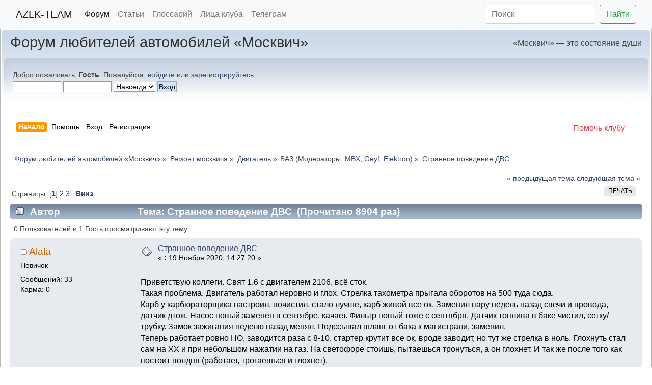

--- FILE ---
content_type: text/html; charset=UTF-8
request_url: https://forum.azlk-team.ru/index.php?topic=86139.0
body_size: 16900
content:
<!doctype html>
		<html>
		<head>
		<link rel="icon" type="image/png" href="https://cdn.azlk-team.ru/assets/favicon.png">
		<link rel="apple-touch-icon" href="https://cdn.azlk-team.ru/assets/favicon.png">
		<link rel="stylesheet" href="https://cdn.jsdelivr.net/npm/bootstrap@4/dist/css/bootstrap.min.css">
		<link rel="stylesheet" href="/Themes/default/css/index.min.css?v4">
		<link rel="stylesheet" href="https://cdn.jsdelivr.net/npm/@fancyapps/ui@5/dist/fancybox/fancybox.css"/>
		<script src="https://cdn.jsdelivr.net/npm/@fancyapps/ui@5/dist/fancybox/fancybox.umd.js"></script>
		<script>
			document.addEventListener("DOMContentLoaded", function() {
				const innerBlocks = document.querySelectorAll(".inner");
				innerBlocks.forEach((innerBlock, index) => {
						// Находим все ссылки с изображениями внутри текущего блока
						const links = innerBlock.querySelectorAll(".bbc_link:has(img)");
						
						// Добавляем data-атрибуты для группировки только для нужных ссылок
						links.forEach(link => {
							// Проверяем, ведет ли ссылка на нужный домен
							if (link.href && link.href.startsWith("https://cdn.azlk-team.ru/")) {
								link.setAttribute("data-fancybox", `gallery-${innerBlock.id || index}`);
							}
						});
				});
				Fancybox.bind("[data-fancybox]", {});

				// Функция для преобразования VK video ссылки в iframe
				function convertVKLinkToIframe(link) {
					const url = link.href;
					
					// Регулярное выражение для извлечения oid и id
					const regex = /vkvideo\.ru\/video-?(\d+)_(\d+)/;
					const match = url.match(regex);
					
					if (match) {
						let oid = match[1];
						const id = match[2];
						
						// Если oid положительный, добавляем минус
						if (!oid.startsWith("-")) {
							oid = "-" + oid;
						}
						
						// Создаем iframe
						const iframe = document.createElement("iframe");
						iframe.src = `https://vkvideo.ru/video_ext.php?oid=${oid}&id=${id}&hd=2`;
						iframe.width = "640";
						iframe.height = "360";
						iframe.style.maxWidth="100%"
						iframe.frameBorder = "0";
						iframe.allowFullscreen = true;
						iframe.style.border = "none";
						iframe.style.borderRadius = "8px";
						
						// Заменяем ссылку на iframe
						link.parentNode.replaceChild(iframe, link);
						
						return true;
					}
					
					return false;
				}
				
				// Обрабатываем все VK video ссылки
				function processVKLinks() {
					const vkLinks = document.querySelectorAll("a.bbc_link[href*='vkvideo.ru']");
					
					vkLinks.forEach(link => {
						// Проверяем, что это именно video ссылка, а не просто домен
						if (link.href.includes("/video")) {
							convertVKLinkToIframe(link);
						}
					});
				}
				
				// Запускаем обработку
				processVKLinks();
			});
		</script>		
	
	<link rel="stylesheet" href="/Themes/default/css/webkit.css">
	<script src="/Themes/default/scripts/script.js?v2"></script>
	<script src="/Themes/default/scripts/theme.js?v2"></script>
	<script><!-- // --><![CDATA[
		var smf_theme_url = "/Themes/default";
		var smf_default_theme_url = "/Themes/default";
		var smf_images_url = "/Themes/default/images";
		var smf_scripturl = "https://forum.azlk-team.ru/index.php?PHPSESSID=2beu0bb9238rk33hmkus92pga2&amp;";
		var smf_iso_case_folding = false;
		var smf_charset = "UTF-8";
		var ajax_notification_text = "Загружается...";
		var ajax_notification_cancel_text = "Отменить";
	// ]]></script>
	<meta name="viewport" content="width=device-width, initial-scale=1">
	<meta http-equiv="Content-Type" content="text/html; charset=UTF-8" />
	<meta name="description" content="Странное поведение ДВС" />
	<meta name="keywords" content="азлк, москвич 2141, святогор, реногор, космич, Москвич 3" />
	<title>Странное поведение ДВС</title>
	<link rel="canonical" href="https://forum.azlk-team.ru/index.php?topic=86139.0" />
	<link rel="help" href="https://forum.azlk-team.ru/index.php?PHPSESSID=2beu0bb9238rk33hmkus92pga2&amp;action=help" />
	<link rel="search" href="https://forum.azlk-team.ru/index.php?PHPSESSID=2beu0bb9238rk33hmkus92pga2&amp;action=search" />
	<link rel="contents" href="https://forum.azlk-team.ru/index.php?PHPSESSID=2beu0bb9238rk33hmkus92pga2&amp;" />
	<link rel="alternate" type="application/rss+xml" title="Форум любителей автомобилей «Москвич» - RSS" href="https://forum.azlk-team.ru/index.php?PHPSESSID=2beu0bb9238rk33hmkus92pga2&amp;type=rss;action=.xml" />
	<link rel="index" href="https://forum.azlk-team.ru/index.php?PHPSESSID=2beu0bb9238rk33hmkus92pga2&amp;board=60.0" />
	<link rel="stylesheet" type="text/css" href="/Themes/default/css/BBCode-YouTube2.css" /><script src="https://www.google.com/recaptcha/api.js"></script>
	<link rel="stylesheet" type="text/css" id="recaptcha_css" href="/Themes/default/css/recaptcha.css" />
        <!-- App Indexing for Google Search -->
        <link href="android-app://com.quoord.tapatalkpro.activity/tapatalk/forum.azlk-team.ru/?location=topic&amp;fid=60&amp;tid=86139&amp;perpage=20&amp;page=1&amp;channel=google-indexing" rel="alternate" />
        <link href="ios-app://307880732/tapatalk/forum.azlk-team.ru/?location=topic&amp;fid=60&amp;tid=86139&amp;perpage=20&amp;page=1&amp;channel=google-indexing" rel="alternate" />
        
        <link href="https://groups.tapatalk-cdn.com/static/manifest/manifest.json" rel="manifest">
        
        <meta name="apple-itunes-app" content="app-id=307880732, affiliate-data=at=10lR7C, app-argument=tapatalk://forum.azlk-team.ru/?location=topic&fid=60&tid=86139&perpage=20&page=1" />
        </head>
<body>
<nav class="navbar navbar-expand-lg navbar-light bg-light">
	<div class="container-fluid">
		<a class="navbar-brand" href="https://azlk-team.ru/">AZLK-TEAM</a>
		<button class="navbar-toggler" type="button" data-toggle="collapse" data-target="#navbarSupportedContent" aria-controls="navbarSupportedContent" aria-expanded="false" aria-label="Toggle navigation">
			<span class="navbar-toggler-icon"></span>
		</button>
		<div class="collapse navbar-collapse" id="navbarSupportedContent">
			<ul class="navbar-nav mr-auto">
				<li class="nav-item">
					<a class="nav-link active" href="https://forum.azlk-team.ru/">Форум</a>
				</li>
				<li class="nav-item">
					<a class="nav-link" href="https://azlk-team.ru/articles/">Статьи</a>
				</li>
				<li class="nav-item">
					<a class="nav-link" href="https://azlk-team.ru/glossary/">Глоссарий</a>
				</li>
				<li class="nav-item">
					<a class="nav-link" href="https://azlk-team.ru/fotogallery/">Лица клуба</a>
				</li>
				<li class="nav-item">
					<a class="nav-link" target="_blank" href="https://t.me/azlkteam">Телеграм</a>
				</li>
			</ul>
			<form class="form-inline my-2 my-lg-0" action="https://azlk-team.ru/search/">
				<input type="hidden" name="searchid" value="128183">
				<input name="text" class="form-control mr-sm-2" type="search" placeholder="Поиск">
				<button class="btn btn-outline-success my-2 my-sm-0" type="submit">Найти</button>
			</form>
		</div>
	</div><!-- /.container-fluid -->
</nav>


<div id="wrapper" style="width: 100%">
	<div id="header"><div class="frame">
		<div id="top_section">
			<h1 class="forumtitle">
				<a href="https://forum.azlk-team.ru/index.php?PHPSESSID=2beu0bb9238rk33hmkus92pga2&amp;">Форум любителей автомобилей «Москвич»</a>
			</h1>
			<img id="upshrink" src="/Themes/default/images/upshrink.png" alt="*" title="Свернуть/Развернуть" style="display: none;" />
            <div id="siteslogan" class="floatright">«Москвич» — это состояние души</div>
		</div>
		<div id="upper_section" class="middletext">
			<div class="user">
				<script src="/Themes/default/scripts/sha1.js"></script>
				<form id="guest_form" action="https://forum.azlk-team.ru/index.php?PHPSESSID=2beu0bb9238rk33hmkus92pga2&amp;action=login2" method="post" accept-charset="UTF-8"  onsubmit="hashLoginPassword(this, '81089523893c11de5c1ed11b109c8337');">
					<div class="info">Добро пожаловать, <strong>Гость</strong>. Пожалуйста, <a href="https://forum.azlk-team.ru/index.php?PHPSESSID=2beu0bb9238rk33hmkus92pga2&amp;action=login">войдите</a> или <a href="https://forum.azlk-team.ru/index.php?PHPSESSID=2beu0bb9238rk33hmkus92pga2&amp;action=register">зарегистрируйтесь</a>.</div>
					<input type="text" name="user" size="10" class="input_text" />
					<input type="password" name="passwrd" size="10" class="input_password" />
					<select name="cookielength">
						<option value="60">1 час</option>
						<option value="1440">1 день</option>
						<option value="10080">1 неделя</option>
						<option value="43200">1 месяц</option>
						<option value="-1" selected="selected">Навсегда</option>
					</select>
					<input type="submit" value="Вход" class="button_submit" /><br />
					<div class="info"></div>
					<input type="hidden" name="hash_passwrd" value="" /><input type="hidden" name="d38ebe398fd" value="81089523893c11de5c1ed11b109c8337" />
				</form>
			</div>
			<div class="news normaltext">
					
			</div>
		</div>
		<br class="clear" />
		<script type="text/javascript"><!-- // --><![CDATA[
			var oMainHeaderToggle = new smc_Toggle({
				bToggleEnabled: true,
				bCurrentlyCollapsed: false,
				aSwappableContainers: [
					'upper_section'
				],
				aSwapImages: [
					{
						sId: 'upshrink',
						srcExpanded: smf_images_url + '/upshrink.png',
						altExpanded: 'Свернуть/Развернуть',
						srcCollapsed: smf_images_url + '/upshrink2.png',
						altCollapsed: 'Свернуть/Развернуть'
					}
				],
				oThemeOptions: {
					bUseThemeSettings: false,
					sOptionName: 'collapse_header',
					sSessionVar: 'd38ebe398fd',
					sSessionId: '81089523893c11de5c1ed11b109c8337'
				},
				oCookieOptions: {
					bUseCookie: true,
					sCookieName: 'upshrink'
				}
			});
		// ]]></script>
				<div id="main_menu">
                    <a class="float-right hidden-xs hidden-sm" href="https://azlk-team.ru/donate/"><span class="text-danger">Помочь клубу</span></a>
			
			<ul class="dropmenu" id="menu_nav">
				<li id="button_home">
					<a class="active firstlevel" href="https://forum.azlk-team.ru/index.php?PHPSESSID=2beu0bb9238rk33hmkus92pga2&amp;">
						<span class="last firstlevel">Начало</span>
					</a>
				</li>
				<li id="button_help">
					<a class="firstlevel" href="https://forum.azlk-team.ru/index.php?PHPSESSID=2beu0bb9238rk33hmkus92pga2&amp;action=help">
						<span class="firstlevel">Помощь</span>
					</a>
				</li>
				<li id="button_login">
					<a class="firstlevel" href="https://forum.azlk-team.ru/index.php?PHPSESSID=2beu0bb9238rk33hmkus92pga2&amp;action=login">
						<span class="firstlevel">Вход</span>
					</a>
				</li>
				<li id="button_register">
					<a class="firstlevel" href="https://forum.azlk-team.ru/index.php?PHPSESSID=2beu0bb9238rk33hmkus92pga2&amp;action=register">
						<span class="last firstlevel">Регистрация</span>
					</a>
				</li>
			</ul>
		</div>
		<br class="clear" />
	</div></div>
	<div id="content_section"><div class="frame">
		<div id="main_content_section">
	<div class="navigate_section">
		<ul>
			<li>
				<a href="https://forum.azlk-team.ru/index.php?PHPSESSID=2beu0bb9238rk33hmkus92pga2&amp;"><span>Форум любителей автомобилей «Москвич»</span></a> &#187;
			</li>
			<li>
				<a href="https://forum.azlk-team.ru/index.php?PHPSESSID=2beu0bb9238rk33hmkus92pga2&amp;#c8"><span>Ремонт москвича</span></a> &#187;
			</li>
			<li>
				<a href="https://forum.azlk-team.ru/index.php?PHPSESSID=2beu0bb9238rk33hmkus92pga2&amp;board=28.0"><span>Двигатель</span></a> &#187;
			</li>
			<li>
				<a href="https://forum.azlk-team.ru/index.php?PHPSESSID=2beu0bb9238rk33hmkus92pga2&amp;board=60.0"><span>ВАЗ</span></a> (Модераторы: <a href="https://forum.azlk-team.ru/index.php?PHPSESSID=2beu0bb9238rk33hmkus92pga2&amp;action=profile;u=420" title="Модератор">MBX</a>, <a href="https://forum.azlk-team.ru/index.php?PHPSESSID=2beu0bb9238rk33hmkus92pga2&amp;action=profile;u=8494" title="Модератор">Geyf</a>, <a href="https://forum.azlk-team.ru/index.php?PHPSESSID=2beu0bb9238rk33hmkus92pga2&amp;action=profile;u=10776" title="Модератор">Elektron</a>) &#187;
			</li>
			<li class="last">
				<a href="https://forum.azlk-team.ru/index.php?PHPSESSID=2beu0bb9238rk33hmkus92pga2&amp;topic=86139.0"><span>Странное поведение ДВС</span></a>
			</li>
		</ul>
	</div>
			<a id="top"></a>
			<a id="msg1752168"></a>
			<div class="pagesection">
				<div class="nextlinks"><a href="https://forum.azlk-team.ru/index.php?PHPSESSID=2beu0bb9238rk33hmkus92pga2&amp;topic=86139.0;prev_next=prev#new">&laquo; предыдущая тема</a> <a href="https://forum.azlk-team.ru/index.php?PHPSESSID=2beu0bb9238rk33hmkus92pga2&amp;topic=86139.0;prev_next=next#new">следующая тема &raquo;</a></div>
		<div class="buttonlist floatright">
			<ul>
				<li><a class="button_strip_print" href="https://forum.azlk-team.ru/index.php?PHPSESSID=2beu0bb9238rk33hmkus92pga2&amp;action=printpage;topic=86139.0" rel="new_win nofollow"><span class="last">Печать</span></a></li>
			</ul>
		</div>
				<div class="pagelinks floatleft">Страницы: [<strong>1</strong>] <a class="navPages" href="https://forum.azlk-team.ru/index.php?PHPSESSID=2beu0bb9238rk33hmkus92pga2&amp;topic=86139.20">2</a> <a class="navPages" href="https://forum.azlk-team.ru/index.php?PHPSESSID=2beu0bb9238rk33hmkus92pga2&amp;topic=86139.40">3</a>   &nbsp;&nbsp;<a href="#lastPost"><strong>Вниз</strong></a></div>
			</div>
			<div id="forumposts">
				<div class="cat_bar">
					<h3 class="catbg">
						<img src="/Themes/default/images/topic/hot_post.gif" align="bottom" alt="" />
						<span id="author">Автор</span>
						Тема: Странное поведение ДВС &nbsp;(Прочитано 8904 раз)
					</h3>
				</div>
				<p id="whoisviewing" class="smalltext">0 Пользователей и 1 Гость просматривают эту тему.
				</p>
				<form action="https://forum.azlk-team.ru/index.php?PHPSESSID=2beu0bb9238rk33hmkus92pga2&amp;action=quickmod2;topic=86139.0" method="post" accept-charset="UTF-8" name="quickModForm" id="quickModForm" style="margin: 0;" onsubmit="return oQuickModify.bInEditMode ? oQuickModify.modifySave('81089523893c11de5c1ed11b109c8337', 'd38ebe398fd') : false">
				<div class="windowbg">
					<span class="topslice"><span></span></span>
					<div class="post_wrapper">
						<div class="poster">
							<h4>
								<img src="/Themes/default/images/useroff.gif" alt="Оффлайн" />
								<a href="https://forum.azlk-team.ru/index.php?PHPSESSID=2beu0bb9238rk33hmkus92pga2&amp;action=profile;u=37877" title="Просмотр профиля Alala">Alala</a>
							</h4>
							<ul class="reset smalltext" id="msg_1752168_extra_info">
								<li class="postgroup">Новичок</li>
								<li class="stars"></li>
								<li class="postcount">Сообщений: 33</li>
								<li class="karma">Карма: 0</li>
							</ul>
						</div>
						<div class="postarea">
							<div class="flow_hidden">
								<div class="keyinfo">
									<div class="messageicon">
										<img src="/Themes/default/images/post/xx.gif" alt="" />
									</div>
									<h5 id="subject_1752168">
										<a href="https://forum.azlk-team.ru/index.php?PHPSESSID=2beu0bb9238rk33hmkus92pga2&amp;topic=86139.msg1752168#msg1752168" rel="nofollow">Странное поведение ДВС</a>
									</h5>
									<div class="smalltext">&#171; <strong> :</strong> 19 Ноября 2020, 14:27:20 &#187;</div>
									<div id="msg_1752168_quick_mod"></div>
								</div>
							</div>
							<div class="post">
								<div class="inner" id="msg_1752168">Приветствую коллеги. Свят 1.6 с двигателем 2106, всё сток.<br />Такая проблема. Двигатель работал неровно и глох. Стрелка тахометра прыгала оборотов на 500 туда сюда.<br />Карб у карбюраторщика настроил, почистил, стало лучше, карб живой все ок. Заменил пару недель назад свечи и провода, датчик дтож. Насос новый заменен в сентябре, качает. Фильтр новый тоже с сентября. Датчик топлива в баке чистил, сетку/трубку. Замок зажигания неделю назад менял. Подссывал шланг от бака к магистрали, заменил. <br />Теперь работает ровно НО, заводится раза с 8-10, стартер крутит все ок, вроде заводит, но тут же стрелка в ноль. Глохнуть стал сам на ХХ и при небольшом нажатии на газ. На светофоре стоишь, пытаешься тронуться, а он глохнет. И так же после того как постоит полдня (работает, трогаешься и глохнет).<br />Сегодня стал глохнуть после того как заводишь на горячую. 1-2 сек поработает и глохнет. <br />ПС бенз есть.<br />ППС авто долго стоял (лет 4-5 наверное)<br />Вымораживает уже капитально.<br />Подскажите пожалуйста куда еще капнУть. Спасибо.</div>
							</div>
						</div>
						<div class="moderatorbar">
							<div class="smalltext modified" id="modified_1752168">
							</div>
							<div class="smalltext reportlinks">
								<img src="/Themes/default/images/ip.gif" alt="" />
								Записан
							</div>
							<div class="custom_fields_above_signature">
								<ul class="reset nolist">
									<li>Свят 1.6</li>
								</ul>
							</div>
						</div>
					</div>
					<span class="botslice"><span></span></span>
				</div>
				<hr class="post_separator" />
				<a id="msg1752169"></a>
				<div class="windowbg2">
					<span class="topslice"><span></span></span>
					<div class="post_wrapper">
						<div class="poster">
							<h4>
								<img src="/Themes/default/images/useroff.gif" alt="Оффлайн" />
								<a href="https://forum.azlk-team.ru/index.php?PHPSESSID=2beu0bb9238rk33hmkus92pga2&amp;action=profile;u=25648" title="Просмотр профиля vovesha">vovesha</a>
							</h4>
							<ul class="reset smalltext" id="msg_1752169_extra_info">
								<li class="postgroup">Интересующийся</li>
								<li class="stars"><img src="/Themes/default/images/azlk-green.png" alt="*" /><img src="/Themes/default/images/azlk-green.png" alt="*" /></li>
								<li class="postcount">Сообщений: 113</li>
								<li class="karma">Карма: 4</li>
							</ul>
						</div>
						<div class="postarea">
							<div class="flow_hidden">
								<div class="keyinfo">
									<div class="messageicon">
										<img src="/Themes/default/images/post/xx.gif" alt="" />
									</div>
									<h5 id="subject_1752169">
										<a href="https://forum.azlk-team.ru/index.php?PHPSESSID=2beu0bb9238rk33hmkus92pga2&amp;topic=86139.msg1752169#msg1752169" rel="nofollow">Re: Странное поведение ДВС</a>
									</h5>
									<div class="smalltext">&#171; <strong>Ответ #1 :</strong> 19 Ноября 2020, 14:49:10 &#187;</div>
									<div id="msg_1752169_quick_mod"></div>
								</div>
							</div>
							<div class="post">
								<div class="inner" id="msg_1752169">А зажигание контактное или бсз?</div>
							</div>
						</div>
						<div class="moderatorbar">
							<div class="smalltext modified" id="modified_1752169">
							</div>
							<div class="smalltext reportlinks">
								<img src="/Themes/default/images/ip.gif" alt="" />
								Записан
							</div>
							<div class="custom_fields_above_signature">
								<ul class="reset nolist">
									<li>Москвич</li>
								</ul>
							</div>
						</div>
					</div>
					<span class="botslice"><span></span></span>
				</div>
				<hr class="post_separator" />
				<a id="msg1752171"></a>
				<div class="windowbg">
					<span class="topslice"><span></span></span>
					<div class="post_wrapper">
						<div class="poster">
							<h4>
								<img src="/Themes/default/images/useroff.gif" alt="Оффлайн" />
								<a href="https://forum.azlk-team.ru/index.php?PHPSESSID=2beu0bb9238rk33hmkus92pga2&amp;action=profile;u=37877" title="Просмотр профиля Alala">Alala</a>
							</h4>
							<ul class="reset smalltext" id="msg_1752171_extra_info">
								<li class="postgroup">Новичок</li>
								<li class="stars"></li>
								<li class="postcount">Сообщений: 33</li>
								<li class="karma">Карма: 0</li>
							</ul>
						</div>
						<div class="postarea">
							<div class="flow_hidden">
								<div class="keyinfo">
									<div class="messageicon">
										<img src="/Themes/default/images/post/xx.gif" alt="" />
									</div>
									<h5 id="subject_1752171">
										<a href="https://forum.azlk-team.ru/index.php?PHPSESSID=2beu0bb9238rk33hmkus92pga2&amp;topic=86139.msg1752171#msg1752171" rel="nofollow">Re: Странное поведение ДВС</a>
									</h5>
									<div class="smalltext">&#171; <strong>Ответ #2 :</strong> 19 Ноября 2020, 14:51:35 &#187;</div>
									<div id="msg_1752171_quick_mod"></div>
								</div>
							</div>
							<div class="post">
								<div class="inner" id="msg_1752171"><div class="quoteheader"><div class="topslice_quote"><a href="https://forum.azlk-team.ru/index.php?PHPSESSID=2beu0bb9238rk33hmkus92pga2&amp;topic=86139.msg1752169#msg1752169">Цитата: vovesha от 19 Ноября 2020, 14:49:10</a></div></div><blockquote class="bbc_standard_quote">А зажигание контактное или бсз?<br /></blockquote><div class="quotefooter"><div class="botslice_quote"></div></div><br />БСЗ</div>
							</div>
						</div>
						<div class="moderatorbar">
							<div class="smalltext modified" id="modified_1752171">
							</div>
							<div class="smalltext reportlinks">
								<img src="/Themes/default/images/ip.gif" alt="" />
								Записан
							</div>
							<div class="custom_fields_above_signature">
								<ul class="reset nolist">
									<li>Свят 1.6</li>
								</ul>
							</div>
						</div>
					</div>
					<span class="botslice"><span></span></span>
				</div>
				<hr class="post_separator" />
				<a id="msg1752173"></a>
				<div class="windowbg2">
					<span class="topslice"><span></span></span>
					<div class="post_wrapper">
						<div class="poster">
							<h4>
								<img src="/Themes/default/images/useroff.gif" alt="Оффлайн" />
								<a href="https://forum.azlk-team.ru/index.php?PHPSESSID=2beu0bb9238rk33hmkus92pga2&amp;action=profile;u=22208" title="Просмотр профиля AL.NE.">AL.NE.</a>
							</h4>
							<ul class="reset smalltext" id="msg_1752173_extra_info">
								<li class="postgroup">Живу я здесь</li>
								<li class="stars"><img src="/Themes/default/images/azlk-blue.png" alt="*" /><img src="/Themes/default/images/azlk-blue.png" alt="*" /><img src="/Themes/default/images/azlk-blue.png" alt="*" /><img src="/Themes/default/images/azlk-blue.png" alt="*" /><img src="/Themes/default/images/azlk-blue.png" alt="*" /><img src="/Themes/default/images/azlk-blue.png" alt="*" /><img src="/Themes/default/images/azlk-blue.png" alt="*" /><img src="/Themes/default/images/azlk-blue.png" alt="*" /><img src="/Themes/default/images/azlk-blue.png" alt="*" /></li>
								<li class="postcount">Сообщений: 6283</li>
								<li class="karma">Карма: 48</li>
							</ul>
						</div>
						<div class="postarea">
							<div class="flow_hidden">
								<div class="keyinfo">
									<div class="messageicon">
										<img src="/Themes/default/images/post/xx.gif" alt="" />
									</div>
									<h5 id="subject_1752173">
										<a href="https://forum.azlk-team.ru/index.php?PHPSESSID=2beu0bb9238rk33hmkus92pga2&amp;topic=86139.msg1752173#msg1752173" rel="nofollow">Re: Странное поведение ДВС</a>
									</h5>
									<div class="smalltext">&#171; <strong>Ответ #3 :</strong> 19 Ноября 2020, 15:01:22 &#187;</div>
									<div id="msg_1752173_quick_mod"></div>
								</div>
							</div>
							<div class="post">
								<div class="inner" id="msg_1752173"><div class="quoteheader"><div class="topslice_quote"><a href="https://forum.azlk-team.ru/index.php?PHPSESSID=2beu0bb9238rk33hmkus92pga2&amp;topic=86139.msg1752168#msg1752168">Цитата: Alala от 19 Ноября 2020, 14:27:20</a></div></div><blockquote class="bbc_standard_quote">ППС авто долго стоял (лет 4-5 наверное)<br />Вымораживает уже капитально.<br />Подскажите пожалуйста куда еще капнУть. Спасибо.<br /></blockquote><div class="quotefooter"><div class="botslice_quote"></div></div> Радикальное обслуживание системы зажигания - от катушки до трамбл. - поочерёдно!!!! открутить все гаечки. зачистить все клеммы,шайбы,плоскости гаек. Слегка потянув за клемму-провод проверить на наличие отгнивания-обламывания жилок проводов под изоляцией в точке перехода изоляции в клемму. При изгибании в этой точке провода ощущается заметное снижение сопротивляемости изгибу, если внутри жилки обломаны.<br />&nbsp;Глобальный контроль крышки трамблера на наличие &quot;прогорелых дорожек&quot; - рекомендуется использовать уЛевичительные приборы.<br />&nbsp;Замена бегуна по дефекту &quot;прогарание крышки на вал трамблера&quot; - визуально не диагностируемо % на 95.<br />Замена модуля БСЗ на зведомо исправный и/или зачистка массы в точке крепления модуля к кузову. </div>
							</div>
						</div>
						<div class="moderatorbar">
							<div class="smalltext modified" id="modified_1752173">
							</div>
							<div class="smalltext reportlinks">
								<img src="/Themes/default/images/ip.gif" alt="" />
								Записан
							</div>
							<div class="custom_fields_above_signature">
								<ul class="reset nolist">
									<li>M214145</li>
								</ul>
							</div>
							<div class="signature" id="msg_1752173_signature">Когда заходит разговор про деньги и их отсутствие - все сразу утверждают, что они не &quot;пьют&quot;</div>
						</div>
					</div>
					<span class="botslice"><span></span></span>
				</div>
				<hr class="post_separator" />
				<a id="msg1752174"></a>
				<div class="windowbg">
					<span class="topslice"><span></span></span>
					<div class="post_wrapper">
						<div class="poster">
							<h4>
								<img src="/Themes/default/images/useroff.gif" alt="Оффлайн" />
								<a href="https://forum.azlk-team.ru/index.php?PHPSESSID=2beu0bb9238rk33hmkus92pga2&amp;action=profile;u=22208" title="Просмотр профиля AL.NE.">AL.NE.</a>
							</h4>
							<ul class="reset smalltext" id="msg_1752174_extra_info">
								<li class="postgroup">Живу я здесь</li>
								<li class="stars"><img src="/Themes/default/images/azlk-blue.png" alt="*" /><img src="/Themes/default/images/azlk-blue.png" alt="*" /><img src="/Themes/default/images/azlk-blue.png" alt="*" /><img src="/Themes/default/images/azlk-blue.png" alt="*" /><img src="/Themes/default/images/azlk-blue.png" alt="*" /><img src="/Themes/default/images/azlk-blue.png" alt="*" /><img src="/Themes/default/images/azlk-blue.png" alt="*" /><img src="/Themes/default/images/azlk-blue.png" alt="*" /><img src="/Themes/default/images/azlk-blue.png" alt="*" /></li>
								<li class="postcount">Сообщений: 6283</li>
								<li class="karma">Карма: 48</li>
							</ul>
						</div>
						<div class="postarea">
							<div class="flow_hidden">
								<div class="keyinfo">
									<div class="messageicon">
										<img src="/Themes/default/images/post/xx.gif" alt="" />
									</div>
									<h5 id="subject_1752174">
										<a href="https://forum.azlk-team.ru/index.php?PHPSESSID=2beu0bb9238rk33hmkus92pga2&amp;topic=86139.msg1752174#msg1752174" rel="nofollow">Re: Странное поведение ДВС</a>
									</h5>
									<div class="smalltext">&#171; <strong>Ответ #4 :</strong> 19 Ноября 2020, 15:04:14 &#187;</div>
									<div id="msg_1752174_quick_mod"></div>
								</div>
							</div>
							<div class="post">
								<div class="inner" id="msg_1752174">какой датчик стоит в трамблере? Есть вероятность гибели ДХ(если стоит он) <br />ЗЫ + к первому: гаики/шайбы смазать спецсмазкой для клемм (цена= 1 бутылка пива)</div>
							</div>
						</div>
						<div class="moderatorbar">
							<div class="smalltext modified" id="modified_1752174">
								&#171; <em>Последнее редактирование: 19 Ноября 2020, 15:06:20 от AL.NE.</em> &#187;
							</div>
							<div class="smalltext reportlinks">
								<img src="/Themes/default/images/ip.gif" alt="" />
								Записан
							</div>
							<div class="custom_fields_above_signature">
								<ul class="reset nolist">
									<li>M214145</li>
								</ul>
							</div>
							<div class="signature" id="msg_1752174_signature">Когда заходит разговор про деньги и их отсутствие - все сразу утверждают, что они не &quot;пьют&quot;</div>
						</div>
					</div>
					<span class="botslice"><span></span></span>
				</div>
				<hr class="post_separator" />
				<a id="msg1752176"></a>
				<div class="windowbg2">
					<span class="topslice"><span></span></span>
					<div class="post_wrapper">
						<div class="poster">
							<h4>
								<img src="/Themes/default/images/useroff.gif" alt="Оффлайн" />
								<a href="https://forum.azlk-team.ru/index.php?PHPSESSID=2beu0bb9238rk33hmkus92pga2&amp;action=profile;u=37877" title="Просмотр профиля Alala">Alala</a>
							</h4>
							<ul class="reset smalltext" id="msg_1752176_extra_info">
								<li class="postgroup">Новичок</li>
								<li class="stars"></li>
								<li class="postcount">Сообщений: 33</li>
								<li class="karma">Карма: 0</li>
							</ul>
						</div>
						<div class="postarea">
							<div class="flow_hidden">
								<div class="keyinfo">
									<div class="messageicon">
										<img src="/Themes/default/images/post/xx.gif" alt="" />
									</div>
									<h5 id="subject_1752176">
										<a href="https://forum.azlk-team.ru/index.php?PHPSESSID=2beu0bb9238rk33hmkus92pga2&amp;topic=86139.msg1752176#msg1752176" rel="nofollow">Re: Странное поведение ДВС</a>
									</h5>
									<div class="smalltext">&#171; <strong>Ответ #5 :</strong> 19 Ноября 2020, 15:25:19 &#187;</div>
									<div id="msg_1752176_quick_mod"></div>
								</div>
							</div>
							<div class="post">
								<div class="inner" id="msg_1752176"><div class="quoteheader"><div class="topslice_quote"><a href="https://forum.azlk-team.ru/index.php?PHPSESSID=2beu0bb9238rk33hmkus92pga2&amp;topic=86139.msg1752174#msg1752174">Цитата: AL.NE. от 19 Ноября 2020, 15:04:14</a></div></div><blockquote class="bbc_standard_quote">какой датчик стоит в трамблере? Есть вероятность гибели ДХ(если стоит он) <br />ЗЫ + к первому: гаики/шайбы смазать спецсмазкой для клемм (цена= 1 бутылка пива)<br /></blockquote><div class="quotefooter"><div class="botslice_quote"></div></div>&nbsp; <br /><br />Да, там ДХ. Его не менял, но купил)</div>
							</div>
						</div>
						<div class="moderatorbar">
							<div class="smalltext modified" id="modified_1752176">
							</div>
							<div class="smalltext reportlinks">
								<img src="/Themes/default/images/ip.gif" alt="" />
								Записан
							</div>
							<div class="custom_fields_above_signature">
								<ul class="reset nolist">
									<li>Свят 1.6</li>
								</ul>
							</div>
						</div>
					</div>
					<span class="botslice"><span></span></span>
				</div>
				<hr class="post_separator" />
				<a id="msg1752177"></a>
				<div class="windowbg">
					<span class="topslice"><span></span></span>
					<div class="post_wrapper">
						<div class="poster">
							<h4>
								<img src="/Themes/default/images/useroff.gif" alt="Оффлайн" />
								<a href="https://forum.azlk-team.ru/index.php?PHPSESSID=2beu0bb9238rk33hmkus92pga2&amp;action=profile;u=22208" title="Просмотр профиля AL.NE.">AL.NE.</a>
							</h4>
							<ul class="reset smalltext" id="msg_1752177_extra_info">
								<li class="postgroup">Живу я здесь</li>
								<li class="stars"><img src="/Themes/default/images/azlk-blue.png" alt="*" /><img src="/Themes/default/images/azlk-blue.png" alt="*" /><img src="/Themes/default/images/azlk-blue.png" alt="*" /><img src="/Themes/default/images/azlk-blue.png" alt="*" /><img src="/Themes/default/images/azlk-blue.png" alt="*" /><img src="/Themes/default/images/azlk-blue.png" alt="*" /><img src="/Themes/default/images/azlk-blue.png" alt="*" /><img src="/Themes/default/images/azlk-blue.png" alt="*" /><img src="/Themes/default/images/azlk-blue.png" alt="*" /></li>
								<li class="postcount">Сообщений: 6283</li>
								<li class="karma">Карма: 48</li>
							</ul>
						</div>
						<div class="postarea">
							<div class="flow_hidden">
								<div class="keyinfo">
									<div class="messageicon">
										<img src="/Themes/default/images/post/xx.gif" alt="" />
									</div>
									<h5 id="subject_1752177">
										<a href="https://forum.azlk-team.ru/index.php?PHPSESSID=2beu0bb9238rk33hmkus92pga2&amp;topic=86139.msg1752177#msg1752177" rel="nofollow">Re: Странное поведение ДВС</a>
									</h5>
									<div class="smalltext">&#171; <strong>Ответ #6 :</strong> 19 Ноября 2020, 15:53:32 &#187;</div>
									<div id="msg_1752177_quick_mod"></div>
								</div>
							</div>
							<div class="post">
								<div class="inner" id="msg_1752177">Вот такой хватит на все авто в твоей жизни и соседям хватит<br /><a href="https://abs-auto.su/upload/iblock/322/32224c023cc3548b5285a79c7bfbbfda.jpg" class="bbc_link" target="_blank" rel="noopener noreferrer">https://abs-auto.su/upload/iblock/322/32224c023cc3548b5285a79c7bfbbfda.jpg</a><br />рекомендую поэтапный режим ремонта: сделал один этап= запуск, попытка старта и т.д. таким образом получишь точный диагноз неисправности. Далее пойдет профилактика - типа ТО.</div>
							</div>
						</div>
						<div class="moderatorbar">
							<div class="smalltext modified" id="modified_1752177">
								&#171; <em>Последнее редактирование: 19 Ноября 2020, 16:01:15 от AL.NE.</em> &#187;
							</div>
							<div class="smalltext reportlinks">
								<img src="/Themes/default/images/ip.gif" alt="" />
								Записан
							</div>
							<div class="custom_fields_above_signature">
								<ul class="reset nolist">
									<li>M214145</li>
								</ul>
							</div>
							<div class="signature" id="msg_1752177_signature">Когда заходит разговор про деньги и их отсутствие - все сразу утверждают, что они не &quot;пьют&quot;</div>
						</div>
					</div>
					<span class="botslice"><span></span></span>
				</div>
				<hr class="post_separator" />
				<a id="msg1752178"></a>
				<div class="windowbg2">
					<span class="topslice"><span></span></span>
					<div class="post_wrapper">
						<div class="poster">
							<h4>
								<img src="/Themes/default/images/useroff.gif" alt="Оффлайн" />
								<a href="https://forum.azlk-team.ru/index.php?PHPSESSID=2beu0bb9238rk33hmkus92pga2&amp;action=profile;u=19740" title="Просмотр профиля ALEKC74">ALEKC74</a>
							</h4>
							<ul class="reset smalltext" id="msg_1752178_extra_info">
								<li class="postgroup">Ветеран форума</li>
								<li class="stars"><img src="/Themes/default/images/azlk-blue.png" alt="*" /><img src="/Themes/default/images/azlk-blue.png" alt="*" /><img src="/Themes/default/images/azlk-blue.png" alt="*" /><img src="/Themes/default/images/azlk-blue.png" alt="*" /><img src="/Themes/default/images/azlk-blue.png" alt="*" /><img src="/Themes/default/images/azlk-blue.png" alt="*" /><img src="/Themes/default/images/azlk-blue.png" alt="*" /><img src="/Themes/default/images/azlk-blue.png" alt="*" /></li>
								<li class="avatar">
									<a href="https://forum.azlk-team.ru/index.php?PHPSESSID=2beu0bb9238rk33hmkus92pga2&amp;action=profile;u=19740">
										<img class="avatar" src="/avs/avatar_19740_1427776871.jpg" alt="" />
									</a>
								</li>
								<li class="blurb">Если хочешь что бы сделали хорошо. Сделай сам</li>
								<li class="postcount">Сообщений: 4595</li>
								<li class="karma">Карма: 41</li>
							</ul>
						</div>
						<div class="postarea">
							<div class="flow_hidden">
								<div class="keyinfo">
									<div class="messageicon">
										<img src="/Themes/default/images/post/xx.gif" alt="" />
									</div>
									<h5 id="subject_1752178">
										<a href="https://forum.azlk-team.ru/index.php?PHPSESSID=2beu0bb9238rk33hmkus92pga2&amp;topic=86139.msg1752178#msg1752178" rel="nofollow">Re: Странное поведение ДВС</a>
									</h5>
									<div class="smalltext">&#171; <strong>Ответ #7 :</strong> 19 Ноября 2020, 15:59:47 &#187;</div>
									<div id="msg_1752178_quick_mod"></div>
								</div>
							</div>
							<div class="post">
								<div class="inner" id="msg_1752178">Проблема с зажиганием<br />Возможно излом провода в трамблере к датчику холла. Под изоляцией </div>
							</div>
						</div>
						<div class="moderatorbar">
							<div class="smalltext modified" id="modified_1752178">
							</div>
							<div class="smalltext reportlinks">
								<img src="/Themes/default/images/ip.gif" alt="" />
								Записан
							</div>
						</div>
					</div>
					<span class="botslice"><span></span></span>
				</div>
				<hr class="post_separator" />
				<a id="msg1752184"></a>
				<div class="windowbg">
					<span class="topslice"><span></span></span>
					<div class="post_wrapper">
						<div class="poster">
							<h4>
								<img src="/Themes/default/images/useroff.gif" alt="Оффлайн" />
								<a href="https://forum.azlk-team.ru/index.php?PHPSESSID=2beu0bb9238rk33hmkus92pga2&amp;action=profile;u=25648" title="Просмотр профиля vovesha">vovesha</a>
							</h4>
							<ul class="reset smalltext" id="msg_1752184_extra_info">
								<li class="postgroup">Интересующийся</li>
								<li class="stars"><img src="/Themes/default/images/azlk-green.png" alt="*" /><img src="/Themes/default/images/azlk-green.png" alt="*" /></li>
								<li class="postcount">Сообщений: 113</li>
								<li class="karma">Карма: 4</li>
							</ul>
						</div>
						<div class="postarea">
							<div class="flow_hidden">
								<div class="keyinfo">
									<div class="messageicon">
										<img src="/Themes/default/images/post/xx.gif" alt="" />
									</div>
									<h5 id="subject_1752184">
										<a href="https://forum.azlk-team.ru/index.php?PHPSESSID=2beu0bb9238rk33hmkus92pga2&amp;topic=86139.msg1752184#msg1752184" rel="nofollow">Re: Странное поведение ДВС</a>
									</h5>
									<div class="smalltext">&#171; <strong>Ответ #8 :</strong> 19 Ноября 2020, 17:21:49 &#187;</div>
									<div id="msg_1752184_quick_mod"></div>
								</div>
							</div>
							<div class="post">
								<div class="inner" id="msg_1752184">Проверь катушку в первую очередь. Прежде чем в трамблёр лезть. У меня была похожая по симптоматике проблема. Тоже на 06 двиг. </div>
							</div>
						</div>
						<div class="moderatorbar">
							<div class="smalltext modified" id="modified_1752184">
								&#171; <em>Последнее редактирование: 19 Ноября 2020, 17:29:12 от vovesha</em> &#187;
							</div>
							<div class="smalltext reportlinks">
								<img src="/Themes/default/images/ip.gif" alt="" />
								Записан
							</div>
							<div class="custom_fields_above_signature">
								<ul class="reset nolist">
									<li>Москвич</li>
								</ul>
							</div>
						</div>
					</div>
					<span class="botslice"><span></span></span>
				</div>
				<hr class="post_separator" />
				<a id="msg1752186"></a>
				<div class="windowbg2">
					<span class="topslice"><span></span></span>
					<div class="post_wrapper">
						<div class="poster">
							<h4>
								<img src="/Themes/default/images/useroff.gif" alt="Оффлайн" />
								<a href="https://forum.azlk-team.ru/index.php?PHPSESSID=2beu0bb9238rk33hmkus92pga2&amp;action=profile;u=22208" title="Просмотр профиля AL.NE.">AL.NE.</a>
							</h4>
							<ul class="reset smalltext" id="msg_1752186_extra_info">
								<li class="postgroup">Живу я здесь</li>
								<li class="stars"><img src="/Themes/default/images/azlk-blue.png" alt="*" /><img src="/Themes/default/images/azlk-blue.png" alt="*" /><img src="/Themes/default/images/azlk-blue.png" alt="*" /><img src="/Themes/default/images/azlk-blue.png" alt="*" /><img src="/Themes/default/images/azlk-blue.png" alt="*" /><img src="/Themes/default/images/azlk-blue.png" alt="*" /><img src="/Themes/default/images/azlk-blue.png" alt="*" /><img src="/Themes/default/images/azlk-blue.png" alt="*" /><img src="/Themes/default/images/azlk-blue.png" alt="*" /></li>
								<li class="postcount">Сообщений: 6283</li>
								<li class="karma">Карма: 48</li>
							</ul>
						</div>
						<div class="postarea">
							<div class="flow_hidden">
								<div class="keyinfo">
									<div class="messageicon">
										<img src="/Themes/default/images/post/xx.gif" alt="" />
									</div>
									<h5 id="subject_1752186">
										<a href="https://forum.azlk-team.ru/index.php?PHPSESSID=2beu0bb9238rk33hmkus92pga2&amp;topic=86139.msg1752186#msg1752186" rel="nofollow">Re: Странное поведение ДВС</a>
									</h5>
									<div class="smalltext">&#171; <strong>Ответ #9 :</strong> 19 Ноября 2020, 18:00:42 &#187;</div>
									<div id="msg_1752186_quick_mod"></div>
								</div>
							</div>
							<div class="post">
								<div class="inner" id="msg_1752186"><div class="quoteheader"><div class="topslice_quote"><a href="https://forum.azlk-team.ru/index.php?PHPSESSID=2beu0bb9238rk33hmkus92pga2&amp;topic=86139.msg1752184#msg1752184">Цитата: vovesha от 19 Ноября 2020, 17:21:49</a></div></div><blockquote class="bbc_standard_quote">Проверь катушку в первую очередь. Прежде чем в трамблёр лезть. У меня была похожая по симптоматике проблема. Тоже на 06 двиг.<br /></blockquote><div class="quotefooter"><div class="botslice_quote"></div></div>т.е. всё как обычно - без всестороннего изучения проблемы, тратим деньги на покупку новой КЗ. По принципу &quot;...мне помогло.&quot; <br /><div class="quoteheader"><div class="topslice_quote"><a href="https://forum.azlk-team.ru/index.php?PHPSESSID=2beu0bb9238rk33hmkus92pga2&amp;topic=86139.msg1752184#msg1752184">Цитата: vovesha от 19 Ноября 2020, 17:21:49</a></div></div><blockquote class="bbc_standard_quote">...Прежде чем в трамблёр лезть....<br /></blockquote><div class="quotefooter"><div class="botslice_quote"></div></div>БоИтесь &quot;непонятных и страшных&quot; штукоФ. :-))<br /><br />2 Alala: кстати катушку от кузова открутить место крепления к кузову и на катушке тоже зачистить и смазать</div>
							</div>
						</div>
						<div class="moderatorbar">
							<div class="smalltext modified" id="modified_1752186">
								&#171; <em>Последнее редактирование: 19 Ноября 2020, 18:03:10 от AL.NE.</em> &#187;
							</div>
							<div class="smalltext reportlinks">
								<img src="/Themes/default/images/ip.gif" alt="" />
								Записан
							</div>
							<div class="custom_fields_above_signature">
								<ul class="reset nolist">
									<li>M214145</li>
								</ul>
							</div>
							<div class="signature" id="msg_1752186_signature">Когда заходит разговор про деньги и их отсутствие - все сразу утверждают, что они не &quot;пьют&quot;</div>
						</div>
					</div>
					<span class="botslice"><span></span></span>
				</div>
				<hr class="post_separator" />
				<a id="msg1752188"></a>
				<div class="windowbg">
					<span class="topslice"><span></span></span>
					<div class="post_wrapper">
						<div class="poster">
							<h4>
								<img src="/Themes/default/images/useroff.gif" alt="Оффлайн" />
								<a href="https://forum.azlk-team.ru/index.php?PHPSESSID=2beu0bb9238rk33hmkus92pga2&amp;action=profile;u=2804" title="Просмотр профиля FIZIK">FIZIK</a>
							</h4>
							<ul class="reset smalltext" id="msg_1752188_extra_info">
								<li class="membergroup">Супер-модератор</li>
								<li class="stars"><img src="/Themes/default/images/azlk-blue.png" alt="*" /><img src="/Themes/default/images/azlk-blue.png" alt="*" /><img src="/Themes/default/images/azlk-blue.png" alt="*" /><img src="/Themes/default/images/azlk-blue.png" alt="*" /><img src="/Themes/default/images/azlk-blue.png" alt="*" /><img src="/Themes/default/images/azlk-blue.png" alt="*" /><img src="/Themes/default/images/azlk-blue.png" alt="*" /><img src="/Themes/default/images/azlk-blue.png" alt="*" /><img src="/Themes/default/images/azlk-blue.png" alt="*" /></li>
								<li class="avatar">
									<a href="https://forum.azlk-team.ru/index.php?PHPSESSID=2beu0bb9238rk33hmkus92pga2&amp;action=profile;u=2804">
										<img class="avatar" src="/avs/avatar_2804_1486738136.png" alt="" />
									</a>
								</li>
								<li class="blurb">Маньяк электроники.</li>
								<li class="postcount">Сообщений: 5194</li>
								<li class="karma">Карма: 89</li>
							</ul>
						</div>
						<div class="postarea">
							<div class="flow_hidden">
								<div class="keyinfo">
									<div class="messageicon">
										<img src="/Themes/default/images/post/xx.gif" alt="" />
									</div>
									<h5 id="subject_1752188">
										<a href="https://forum.azlk-team.ru/index.php?PHPSESSID=2beu0bb9238rk33hmkus92pga2&amp;topic=86139.msg1752188#msg1752188" rel="nofollow">Re: Странное поведение ДВС</a>
									</h5>
									<div class="smalltext">&#171; <strong>Ответ #10 :</strong> 19 Ноября 2020, 18:20:12 &#187;</div>
									<div id="msg_1752188_quick_mod"></div>
								</div>
							</div>
							<div class="post">
								<div class="inner" id="msg_1752188"><div class="quoteheader"><div class="topslice_quote"><a href="https://forum.azlk-team.ru/index.php?PHPSESSID=2beu0bb9238rk33hmkus92pga2&amp;topic=86139.msg1752178#msg1752178">Цитата: ALEKC74 от 19 Ноября 2020, 15:59:47</a></div></div><blockquote class="bbc_standard_quote">Проблема с зажиганием<br />Возможно излом провода в трамблере к датчику холла. Под изоляцией<br /></blockquote><div class="quotefooter"><div class="botslice_quote"></div></div>+1</div>
							</div>
						</div>
						<div class="moderatorbar">
							<div class="smalltext modified" id="modified_1752188">
							</div>
							<div class="smalltext reportlinks">
								<img src="/Themes/default/images/ip.gif" alt="" />
								Записан
							</div>
							<div class="custom_fields_above_signature">
								<ul class="reset nolist">
									<li>Москвич 2141, 1989 г, УЗАМ</li>
								</ul>
							</div>
							<div class="signature" id="msg_1752188_signature">Москвич 21412, УЗАМ 3318 ИНЖЕКТОР, Облегченный маховик, ГУР, ЭБН, КПП 4.375. Биксенон, парктроник, датчик дождя, электростекла, электрозеркала, лобовое с обогревом.VOLVO тормоза.</div>
						</div>
					</div>
					<span class="botslice"><span></span></span>
				</div>
				<hr class="post_separator" />
				<a id="msg1752190"></a>
				<div class="windowbg2">
					<span class="topslice"><span></span></span>
					<div class="post_wrapper">
						<div class="poster">
							<h4>
								<img src="/Themes/default/images/useroff.gif" alt="Оффлайн" />
								<a href="https://forum.azlk-team.ru/index.php?PHPSESSID=2beu0bb9238rk33hmkus92pga2&amp;action=profile;u=25648" title="Просмотр профиля vovesha">vovesha</a>
							</h4>
							<ul class="reset smalltext" id="msg_1752190_extra_info">
								<li class="postgroup">Интересующийся</li>
								<li class="stars"><img src="/Themes/default/images/azlk-green.png" alt="*" /><img src="/Themes/default/images/azlk-green.png" alt="*" /></li>
								<li class="postcount">Сообщений: 113</li>
								<li class="karma">Карма: 4</li>
							</ul>
						</div>
						<div class="postarea">
							<div class="flow_hidden">
								<div class="keyinfo">
									<div class="messageicon">
										<img src="/Themes/default/images/post/xx.gif" alt="" />
									</div>
									<h5 id="subject_1752190">
										<a href="https://forum.azlk-team.ru/index.php?PHPSESSID=2beu0bb9238rk33hmkus92pga2&amp;topic=86139.msg1752190#msg1752190" rel="nofollow">Re: Странное поведение ДВС</a>
									</h5>
									<div class="smalltext">&#171; <strong>Ответ #11 :</strong> 19 Ноября 2020, 19:44:56 &#187;</div>
									<div id="msg_1752190_quick_mod"></div>
								</div>
							</div>
							<div class="post">
								<div class="inner" id="msg_1752190"><div class="quoteheader"><div class="topslice_quote"><a href="https://forum.azlk-team.ru/index.php?PHPSESSID=2beu0bb9238rk33hmkus92pga2&amp;topic=86139.msg1752186#msg1752186">Цитата: AL.NE. от 19 Ноября 2020, 18:00:42</a></div></div><blockquote class="bbc_standard_quote">т.е. всё как обычно - без всестороннего изучения проблемы, тратим деньги на покупку новой КЗ. По принципу &quot;...мне помогло.&quot;<br /></blockquote><div class="quotefooter"><div class="botslice_quote"></div></div>Да</div>
							</div>
						</div>
						<div class="moderatorbar">
							<div class="smalltext modified" id="modified_1752190">
							</div>
							<div class="smalltext reportlinks">
								<img src="/Themes/default/images/ip.gif" alt="" />
								Записан
							</div>
							<div class="custom_fields_above_signature">
								<ul class="reset nolist">
									<li>Москвич</li>
								</ul>
							</div>
						</div>
					</div>
					<span class="botslice"><span></span></span>
				</div>
				<hr class="post_separator" />
				<a id="msg1752191"></a>
				<div class="windowbg">
					<span class="topslice"><span></span></span>
					<div class="post_wrapper">
						<div class="poster">
							<h4>
								<img src="/Themes/default/images/useroff.gif" alt="Оффлайн" />
								<a href="https://forum.azlk-team.ru/index.php?PHPSESSID=2beu0bb9238rk33hmkus92pga2&amp;action=profile;u=25648" title="Просмотр профиля vovesha">vovesha</a>
							</h4>
							<ul class="reset smalltext" id="msg_1752191_extra_info">
								<li class="postgroup">Интересующийся</li>
								<li class="stars"><img src="/Themes/default/images/azlk-green.png" alt="*" /><img src="/Themes/default/images/azlk-green.png" alt="*" /></li>
								<li class="postcount">Сообщений: 113</li>
								<li class="karma">Карма: 4</li>
							</ul>
						</div>
						<div class="postarea">
							<div class="flow_hidden">
								<div class="keyinfo">
									<div class="messageicon">
										<img src="/Themes/default/images/post/xx.gif" alt="" />
									</div>
									<h5 id="subject_1752191">
										<a href="https://forum.azlk-team.ru/index.php?PHPSESSID=2beu0bb9238rk33hmkus92pga2&amp;topic=86139.msg1752191#msg1752191" rel="nofollow">Re: Странное поведение ДВС</a>
									</h5>
									<div class="smalltext">&#171; <strong>Ответ #12 :</strong> 19 Ноября 2020, 19:49:03 &#187;</div>
									<div id="msg_1752191_quick_mod"></div>
								</div>
							</div>
							<div class="post">
								<div class="inner" id="msg_1752191"><div class="quoteheader"><div class="topslice_quote"><a href="https://forum.azlk-team.ru/index.php?PHPSESSID=2beu0bb9238rk33hmkus92pga2&amp;topic=86139.msg1752186#msg1752186">Цитата: AL.NE. от 19 Ноября 2020, 18:00:42</a></div></div><blockquote class="bbc_standard_quote">БоИтесь &quot;непонятных и страшных&quot; штукоФ. :-))<br /></blockquote><div class="quotefooter"><div class="botslice_quote"></div></div>И правда смешно</div>
							</div>
						</div>
						<div class="moderatorbar">
							<div class="smalltext modified" id="modified_1752191">
							</div>
							<div class="smalltext reportlinks">
								<img src="/Themes/default/images/ip.gif" alt="" />
								Записан
							</div>
							<div class="custom_fields_above_signature">
								<ul class="reset nolist">
									<li>Москвич</li>
								</ul>
							</div>
						</div>
					</div>
					<span class="botslice"><span></span></span>
				</div>
				<hr class="post_separator" />
				<a id="msg1752192"></a>
				<div class="windowbg2">
					<span class="topslice"><span></span></span>
					<div class="post_wrapper">
						<div class="poster">
							<h4>
								<img src="/Themes/default/images/useroff.gif" alt="Оффлайн" />
								<a href="https://forum.azlk-team.ru/index.php?PHPSESSID=2beu0bb9238rk33hmkus92pga2&amp;action=profile;u=25648" title="Просмотр профиля vovesha">vovesha</a>
							</h4>
							<ul class="reset smalltext" id="msg_1752192_extra_info">
								<li class="postgroup">Интересующийся</li>
								<li class="stars"><img src="/Themes/default/images/azlk-green.png" alt="*" /><img src="/Themes/default/images/azlk-green.png" alt="*" /></li>
								<li class="postcount">Сообщений: 113</li>
								<li class="karma">Карма: 4</li>
							</ul>
						</div>
						<div class="postarea">
							<div class="flow_hidden">
								<div class="keyinfo">
									<div class="messageicon">
										<img src="/Themes/default/images/post/xx.gif" alt="" />
									</div>
									<h5 id="subject_1752192">
										<a href="https://forum.azlk-team.ru/index.php?PHPSESSID=2beu0bb9238rk33hmkus92pga2&amp;topic=86139.msg1752192#msg1752192" rel="nofollow">Re: Странное поведение ДВС</a>
									</h5>
									<div class="smalltext">&#171; <strong>Ответ #13 :</strong> 19 Ноября 2020, 19:53:15 &#187;</div>
									<div id="msg_1752192_quick_mod"></div>
								</div>
							</div>
							<div class="post">
								<div class="inner" id="msg_1752192"><div class="quoteheader"><div class="topslice_quote"><a href="https://forum.azlk-team.ru/index.php?PHPSESSID=2beu0bb9238rk33hmkus92pga2&amp;topic=86139.msg1752186#msg1752186">Цитата: AL.NE. от 19 Ноября 2020, 18:00:42</a></div></div><blockquote class="bbc_standard_quote">т.е. всё как обычно - без всестороннего изучения проблемы<br /></blockquote><div class="quotefooter"><div class="botslice_quote"></div></div> Да что вы там всесторонне изучать собрались? Проводок датчика холла?</div>
							</div>
						</div>
						<div class="moderatorbar">
							<div class="smalltext modified" id="modified_1752192">
							</div>
							<div class="smalltext reportlinks">
								<img src="/Themes/default/images/ip.gif" alt="" />
								Записан
							</div>
							<div class="custom_fields_above_signature">
								<ul class="reset nolist">
									<li>Москвич</li>
								</ul>
							</div>
						</div>
					</div>
					<span class="botslice"><span></span></span>
				</div>
				<hr class="post_separator" />
				<a id="msg1752194"></a>
				<div class="windowbg">
					<span class="topslice"><span></span></span>
					<div class="post_wrapper">
						<div class="poster">
							<h4>
								<img src="/Themes/default/images/useroff.gif" alt="Оффлайн" />
								<a href="https://forum.azlk-team.ru/index.php?PHPSESSID=2beu0bb9238rk33hmkus92pga2&amp;action=profile;u=19740" title="Просмотр профиля ALEKC74">ALEKC74</a>
							</h4>
							<ul class="reset smalltext" id="msg_1752194_extra_info">
								<li class="postgroup">Ветеран форума</li>
								<li class="stars"><img src="/Themes/default/images/azlk-blue.png" alt="*" /><img src="/Themes/default/images/azlk-blue.png" alt="*" /><img src="/Themes/default/images/azlk-blue.png" alt="*" /><img src="/Themes/default/images/azlk-blue.png" alt="*" /><img src="/Themes/default/images/azlk-blue.png" alt="*" /><img src="/Themes/default/images/azlk-blue.png" alt="*" /><img src="/Themes/default/images/azlk-blue.png" alt="*" /><img src="/Themes/default/images/azlk-blue.png" alt="*" /></li>
								<li class="avatar">
									<a href="https://forum.azlk-team.ru/index.php?PHPSESSID=2beu0bb9238rk33hmkus92pga2&amp;action=profile;u=19740">
										<img class="avatar" src="/avs/avatar_19740_1427776871.jpg" alt="" />
									</a>
								</li>
								<li class="blurb">Если хочешь что бы сделали хорошо. Сделай сам</li>
								<li class="postcount">Сообщений: 4595</li>
								<li class="karma">Карма: 41</li>
							</ul>
						</div>
						<div class="postarea">
							<div class="flow_hidden">
								<div class="keyinfo">
									<div class="messageicon">
										<img src="/Themes/default/images/post/xx.gif" alt="" />
									</div>
									<h5 id="subject_1752194">
										<a href="https://forum.azlk-team.ru/index.php?PHPSESSID=2beu0bb9238rk33hmkus92pga2&amp;topic=86139.msg1752194#msg1752194" rel="nofollow">Re: Странное поведение ДВС</a>
									</h5>
									<div class="smalltext">&#171; <strong>Ответ #14 :</strong> 19 Ноября 2020, 20:09:23 &#187;</div>
									<div id="msg_1752194_quick_mod"></div>
								</div>
							</div>
							<div class="post">
								<div class="inner" id="msg_1752194"><div class="quoteheader"><div class="topslice_quote"><a href="https://forum.azlk-team.ru/index.php?PHPSESSID=2beu0bb9238rk33hmkus92pga2&amp;topic=86139.msg1752192#msg1752192">Цитата: vovesha от 19 Ноября 2020, 19:53:15</a></div></div><blockquote class="bbc_standard_quote"> Да что вы там всесторонне изучать собрались? Проводок датчика холла?<br /></blockquote><div class="quotefooter"><div class="botslice_quote"></div></div>открою секрет, их там три</div>
							</div>
						</div>
						<div class="moderatorbar">
							<div class="smalltext modified" id="modified_1752194">
							</div>
							<div class="smalltext reportlinks">
								<img src="/Themes/default/images/ip.gif" alt="" />
								Записан
							</div>
						</div>
					</div>
					<span class="botslice"><span></span></span>
				</div>
				<hr class="post_separator" />
				<a id="msg1752195"></a>
				<div class="windowbg2">
					<span class="topslice"><span></span></span>
					<div class="post_wrapper">
						<div class="poster">
							<h4>
								<img src="/Themes/default/images/useroff.gif" alt="Оффлайн" />
								<a href="https://forum.azlk-team.ru/index.php?PHPSESSID=2beu0bb9238rk33hmkus92pga2&amp;action=profile;u=25648" title="Просмотр профиля vovesha">vovesha</a>
							</h4>
							<ul class="reset smalltext" id="msg_1752195_extra_info">
								<li class="postgroup">Интересующийся</li>
								<li class="stars"><img src="/Themes/default/images/azlk-green.png" alt="*" /><img src="/Themes/default/images/azlk-green.png" alt="*" /></li>
								<li class="postcount">Сообщений: 113</li>
								<li class="karma">Карма: 4</li>
							</ul>
						</div>
						<div class="postarea">
							<div class="flow_hidden">
								<div class="keyinfo">
									<div class="messageicon">
										<img src="/Themes/default/images/post/xx.gif" alt="" />
									</div>
									<h5 id="subject_1752195">
										<a href="https://forum.azlk-team.ru/index.php?PHPSESSID=2beu0bb9238rk33hmkus92pga2&amp;topic=86139.msg1752195#msg1752195" rel="nofollow">Re: Странное поведение ДВС</a>
									</h5>
									<div class="smalltext">&#171; <strong>Ответ #15 :</strong> 19 Ноября 2020, 20:14:57 &#187;</div>
									<div id="msg_1752195_quick_mod"></div>
								</div>
							</div>
							<div class="post">
								<div class="inner" id="msg_1752195"><div class="quoteheader"><div class="topslice_quote"><a href="https://forum.azlk-team.ru/index.php?PHPSESSID=2beu0bb9238rk33hmkus92pga2&amp;topic=86139.msg1752194#msg1752194">Цитата: ALEKC74 от 19 Ноября 2020, 20:09:23</a></div></div><blockquote class="bbc_standard_quote">открою секрет, их там три<br /></blockquote><div class="quotefooter"><div class="botslice_quote"></div></div> Не может быть? Как же я теперь с таким &quot;грузом&quot;жить буду..</div>
							</div>
						</div>
						<div class="moderatorbar">
							<div class="smalltext modified" id="modified_1752195">
							</div>
							<div class="smalltext reportlinks">
								<img src="/Themes/default/images/ip.gif" alt="" />
								Записан
							</div>
							<div class="custom_fields_above_signature">
								<ul class="reset nolist">
									<li>Москвич</li>
								</ul>
							</div>
						</div>
					</div>
					<span class="botslice"><span></span></span>
				</div>
				<hr class="post_separator" />
				<a id="msg1752200"></a>
				<div class="windowbg">
					<span class="topslice"><span></span></span>
					<div class="post_wrapper">
						<div class="poster">
							<h4>
								<img src="/Themes/default/images/useroff.gif" alt="Оффлайн" />
								<a href="https://forum.azlk-team.ru/index.php?PHPSESSID=2beu0bb9238rk33hmkus92pga2&amp;action=profile;u=420" title="Просмотр профиля MBX">MBX</a>
							</h4>
							<ul class="reset smalltext" id="msg_1752200_extra_info">
								<li class="membergroup">Администратор</li>
								<li class="stars"><img src="/Themes/default/images/azlk-red.png" alt="*" /><img src="/Themes/default/images/azlk-red.png" alt="*" /><img src="/Themes/default/images/azlk-red.png" alt="*" /><img src="/Themes/default/images/azlk-red.png" alt="*" /><img src="/Themes/default/images/azlk-red.png" alt="*" /><img src="/Themes/default/images/azlk-red.png" alt="*" /><img src="/Themes/default/images/azlk-red.png" alt="*" /><img src="/Themes/default/images/azlk-red.png" alt="*" /><img src="/Themes/default/images/azlk-red.png" alt="*" /></li>
								<li class="postcount">Сообщений: 11161</li>
								<li class="karma">Карма: 102</li>
							</ul>
						</div>
						<div class="postarea">
							<div class="flow_hidden">
								<div class="keyinfo">
									<div class="messageicon">
										<img src="/Themes/default/images/post/xx.gif" alt="" />
									</div>
									<h5 id="subject_1752200">
										<a href="https://forum.azlk-team.ru/index.php?PHPSESSID=2beu0bb9238rk33hmkus92pga2&amp;topic=86139.msg1752200#msg1752200" rel="nofollow">Re: Странное поведение ДВС</a>
									</h5>
									<div class="smalltext">&#171; <strong>Ответ #16 :</strong> 19 Ноября 2020, 21:30:38 &#187;</div>
									<div id="msg_1752200_quick_mod"></div>
								</div>
							</div>
							<div class="post">
								<div class="inner" id="msg_1752200"><div class="quoteheader"><div class="topslice_quote"><a href="https://forum.azlk-team.ru/index.php?PHPSESSID=2beu0bb9238rk33hmkus92pga2&amp;topic=86139.msg1752195#msg1752195">Цитата: vovesha от 19 Ноября 2020, 20:14:57</a></div></div><blockquote class="bbc_standard_quote"> Не может быть? Как же я теперь с таким &quot;грузом&quot;жить буду..<br /></blockquote><div class="quotefooter"><div class="botslice_quote"></div></div> БСЗ, образно говоря, &quot;скорей всего с ЮП&quot;(это не штатная заводская комплектация). Основная проблема комплектов не заводского изготовления, слабый контакт в колодке подходящей к датчику Холла. &quot;Мамы&quot;&nbsp; на &quot;папах&quot; стоят без должного натяга. Проблема не решается уже 20 лет, сколько не говорили в 00-вых поставщикам. Через некоторе время обязательно начинаются проблемы с зажиганием. <br />&nbsp;... если учесть, что в &quot;кооперативных&quot; колодках датчика Холла и &quot;папы&quot; стоят не плотно, то при каждом резком нажатии на педаль газа, вакуумный регулятор двигает пластину с датчиком Холла , наводя сгибающимися проводами &quot;шухер&quot; к разъеме с плохим контактом. В принципе, &quot;прыгающий&quot; тахометр указывает на проблемы в низковольтной цепи системы зажигания.<br />&nbsp;<br />&nbsp;Обжать!<br /></div>
							</div>
						</div>
						<div class="moderatorbar">
							<div class="smalltext modified" id="modified_1752200">
							</div>
							<div class="smalltext reportlinks">
								<img src="/Themes/default/images/ip.gif" alt="" />
								Записан
							</div>
						</div>
					</div>
					<span class="botslice"><span></span></span>
				</div>
				<hr class="post_separator" />
				<a id="msg1752201"></a>
				<div class="windowbg2">
					<span class="topslice"><span></span></span>
					<div class="post_wrapper">
						<div class="poster">
							<h4>
								<img src="/Themes/default/images/useroff.gif" alt="Оффлайн" />
								<a href="https://forum.azlk-team.ru/index.php?PHPSESSID=2beu0bb9238rk33hmkus92pga2&amp;action=profile;u=22208" title="Просмотр профиля AL.NE.">AL.NE.</a>
							</h4>
							<ul class="reset smalltext" id="msg_1752201_extra_info">
								<li class="postgroup">Живу я здесь</li>
								<li class="stars"><img src="/Themes/default/images/azlk-blue.png" alt="*" /><img src="/Themes/default/images/azlk-blue.png" alt="*" /><img src="/Themes/default/images/azlk-blue.png" alt="*" /><img src="/Themes/default/images/azlk-blue.png" alt="*" /><img src="/Themes/default/images/azlk-blue.png" alt="*" /><img src="/Themes/default/images/azlk-blue.png" alt="*" /><img src="/Themes/default/images/azlk-blue.png" alt="*" /><img src="/Themes/default/images/azlk-blue.png" alt="*" /><img src="/Themes/default/images/azlk-blue.png" alt="*" /></li>
								<li class="postcount">Сообщений: 6283</li>
								<li class="karma">Карма: 48</li>
							</ul>
						</div>
						<div class="postarea">
							<div class="flow_hidden">
								<div class="keyinfo">
									<div class="messageicon">
										<img src="/Themes/default/images/post/xx.gif" alt="" />
									</div>
									<h5 id="subject_1752201">
										<a href="https://forum.azlk-team.ru/index.php?PHPSESSID=2beu0bb9238rk33hmkus92pga2&amp;topic=86139.msg1752201#msg1752201" rel="nofollow">Re: Странное поведение ДВС</a>
									</h5>
									<div class="smalltext">&#171; <strong>Ответ #17 :</strong> 19 Ноября 2020, 21:55:51 &#187;</div>
									<div id="msg_1752201_quick_mod"></div>
								</div>
							</div>
							<div class="post">
								<div class="inner" id="msg_1752201"><div class="quoteheader"><div class="topslice_quote"><a href="https://forum.azlk-team.ru/index.php?PHPSESSID=2beu0bb9238rk33hmkus92pga2&amp;topic=86139.msg1752192#msg1752192">Цитата: vovesha от 19 Ноября 2020, 19:53:15</a></div></div><blockquote class="bbc_standard_quote"> Да что вы там всесторонне изучать собрались? Проводок датчика холла?<br /></blockquote><div class="quotefooter"><div class="botslice_quote"></div></div> самое интересное, что точно такой эффект лично у меня тоже был. Причина: прогорание крышки бегуна на вал трамблера. Отсюда: Для экономии бюджета ТС-а предлагаю локализовать возможные причины возникновения неисправности путем ревизии в характерных точках системы. Основные точки я указал выше. А уже потом &quot;тратить чужие деньги&quot;.<br /><div class="quoteheader"><div class="topslice_quote"><a href="https://forum.azlk-team.ru/index.php?PHPSESSID=2beu0bb9238rk33hmkus92pga2&amp;topic=86139.msg1752200#msg1752200">Цитата: MBX от 19 Ноября 2020, 21:30:38</a></div></div><blockquote class="bbc_standard_quote"> БСЗ, образно говоря, &quot;скорей всего с ЮП&quot;(это не штатная заводская комплектация). Основная проблема комплектов не заводского изготовления, слабый контакт в колодке подходящей к датчику Холла. &quot;Мамы&quot;&nbsp; на &quot;папах&quot; стоят без должного натяга. Проблема не решается уже 20 лет, сколько не говорили в 00-вых поставщикам. Через некоторе время обязательно начинаются проблемы с зажиганием. <br />&nbsp;... если учесть, что в &quot;кооперативных&quot; колодках датчика Холла и &quot;папы&quot; стоят не плотно, то при каждом резком нажатии на педаль газа, вакуумный регулятор двигает пластину с датчиком Холла , наводя сгибающимися проводами &quot;шухер&quot; к разъеме с плохим контактом. В принципе, &quot;прыгающий&quot; тахометр указывает на проблемы в низковольтной цепи системы зажигания.<br />&nbsp;<br />&nbsp;Обжать!<br /><br /></blockquote><div class="quotefooter"><div class="botslice_quote"></div></div> из личного:&nbsp; заделка/монтаж клемм на провода в продукции &quot;коопИратороФФ позволял проводам &quot;лихко&quot; вылезать из клемм. При правильном обжиме клеммы на провод часть изоляции снимается, оголённый провод зажимается передней частью клеммы. Задние лепестки загибаются и обжимают провод протыкая изоляцию удерживая провод в клемме за изоляцию( кстати в этом месте обычно обламываются жилки провода от вибрации без внешнего повреждения изоляции). В моём случае изоляция не снималась, а клемма &quot;обжималась&quot; через( цензура). В результате такого монтажа провода просто вынимались из клемм, которые оставались в разъеме.</div>
							</div>
						</div>
						<div class="moderatorbar">
							<div class="smalltext modified" id="modified_1752201">
							</div>
							<div class="smalltext reportlinks">
								<img src="/Themes/default/images/ip.gif" alt="" />
								Записан
							</div>
							<div class="custom_fields_above_signature">
								<ul class="reset nolist">
									<li>M214145</li>
								</ul>
							</div>
							<div class="signature" id="msg_1752201_signature">Когда заходит разговор про деньги и их отсутствие - все сразу утверждают, что они не &quot;пьют&quot;</div>
						</div>
					</div>
					<span class="botslice"><span></span></span>
				</div>
				<hr class="post_separator" />
				<a id="msg1752202"></a>
				<div class="windowbg">
					<span class="topslice"><span></span></span>
					<div class="post_wrapper">
						<div class="poster">
							<h4>
								<img src="/Themes/default/images/useroff.gif" alt="Оффлайн" />
								<a href="https://forum.azlk-team.ru/index.php?PHPSESSID=2beu0bb9238rk33hmkus92pga2&amp;action=profile;u=25648" title="Просмотр профиля vovesha">vovesha</a>
							</h4>
							<ul class="reset smalltext" id="msg_1752202_extra_info">
								<li class="postgroup">Интересующийся</li>
								<li class="stars"><img src="/Themes/default/images/azlk-green.png" alt="*" /><img src="/Themes/default/images/azlk-green.png" alt="*" /></li>
								<li class="postcount">Сообщений: 113</li>
								<li class="karma">Карма: 4</li>
							</ul>
						</div>
						<div class="postarea">
							<div class="flow_hidden">
								<div class="keyinfo">
									<div class="messageicon">
										<img src="/Themes/default/images/post/xx.gif" alt="" />
									</div>
									<h5 id="subject_1752202">
										<a href="https://forum.azlk-team.ru/index.php?PHPSESSID=2beu0bb9238rk33hmkus92pga2&amp;topic=86139.msg1752202#msg1752202" rel="nofollow">Re: Странное поведение ДВС</a>
									</h5>
									<div class="smalltext">&#171; <strong>Ответ #18 :</strong> 19 Ноября 2020, 22:06:33 &#187;</div>
									<div id="msg_1752202_quick_mod"></div>
								</div>
							</div>
							<div class="post">
								<div class="inner" id="msg_1752202"><div class="quoteheader"><div class="topslice_quote"><a href="https://forum.azlk-team.ru/index.php?PHPSESSID=2beu0bb9238rk33hmkus92pga2&amp;topic=86139.msg1752201#msg1752201">Цитата: AL.NE. от 19 Ноября 2020, 21:55:51</a></div></div><blockquote class="bbc_standard_quote"> Отсюда: Для экономии бюджета ТС-а предлагаю локализовать возможные причины возникновения неисправности путем ревизии в характерных точках системы. Основные точки я указал выше. А уже потом &quot;тратить чужие деньги&quot;.<br /></blockquote><div class="quotefooter"><div class="botslice_quote"></div></div> а можно более конкретно и поэтапно алгоритм действий? А не общем фразами: провести ревизию, локализовать? Вот стоит человек перед открытым капотом с отвёрткой, пассатижами и набором ключей.. дальше? Уверен, что провода он уже подёргал..&nbsp; &#129315;</div>
							</div>
						</div>
						<div class="moderatorbar">
							<div class="smalltext modified" id="modified_1752202">
								&#171; <em>Последнее редактирование: 19 Ноября 2020, 22:13:24 от vovesha</em> &#187;
							</div>
							<div class="smalltext reportlinks">
								<img src="/Themes/default/images/ip.gif" alt="" />
								Записан
							</div>
							<div class="custom_fields_above_signature">
								<ul class="reset nolist">
									<li>Москвич</li>
								</ul>
							</div>
						</div>
					</div>
					<span class="botslice"><span></span></span>
				</div>
				<hr class="post_separator" />
				<a id="msg1752203"></a>
				<div class="windowbg2">
					<span class="topslice"><span></span></span>
					<div class="post_wrapper">
						<div class="poster">
							<h4>
								<img src="/Themes/default/images/useroff.gif" alt="Оффлайн" />
								<a href="https://forum.azlk-team.ru/index.php?PHPSESSID=2beu0bb9238rk33hmkus92pga2&amp;action=profile;u=22208" title="Просмотр профиля AL.NE.">AL.NE.</a>
							</h4>
							<ul class="reset smalltext" id="msg_1752203_extra_info">
								<li class="postgroup">Живу я здесь</li>
								<li class="stars"><img src="/Themes/default/images/azlk-blue.png" alt="*" /><img src="/Themes/default/images/azlk-blue.png" alt="*" /><img src="/Themes/default/images/azlk-blue.png" alt="*" /><img src="/Themes/default/images/azlk-blue.png" alt="*" /><img src="/Themes/default/images/azlk-blue.png" alt="*" /><img src="/Themes/default/images/azlk-blue.png" alt="*" /><img src="/Themes/default/images/azlk-blue.png" alt="*" /><img src="/Themes/default/images/azlk-blue.png" alt="*" /><img src="/Themes/default/images/azlk-blue.png" alt="*" /></li>
								<li class="postcount">Сообщений: 6283</li>
								<li class="karma">Карма: 48</li>
							</ul>
						</div>
						<div class="postarea">
							<div class="flow_hidden">
								<div class="keyinfo">
									<div class="messageicon">
										<img src="/Themes/default/images/post/xx.gif" alt="" />
									</div>
									<h5 id="subject_1752203">
										<a href="https://forum.azlk-team.ru/index.php?PHPSESSID=2beu0bb9238rk33hmkus92pga2&amp;topic=86139.msg1752203#msg1752203" rel="nofollow">Re: Странное поведение ДВС</a>
									</h5>
									<div class="smalltext">&#171; <strong>Ответ #19 :</strong> 19 Ноября 2020, 22:36:40 &#187;</div>
									<div id="msg_1752203_quick_mod"></div>
								</div>
							</div>
							<div class="post">
								<div class="inner" id="msg_1752203"><div class="quoteheader"><div class="topslice_quote"><a href="https://forum.azlk-team.ru/index.php?PHPSESSID=2beu0bb9238rk33hmkus92pga2&amp;topic=86139.msg1752202#msg1752202">Цитата: vovesha от 19 Ноября 2020, 22:06:33</a></div></div><blockquote class="bbc_standard_quote"> а можно более конкретно и поэтапно алгоритм действий? А не общем фразами: провести ревизию, локализовать? Вот стоит человек перед открытым капотом с отвёрткой, пассатижами и набором ключей.. дальше? Уверен, что провода он уже подёргал..&nbsp; &#129315;<br /></blockquote><div class="quotefooter"><div class="botslice_quote"></div></div>Можно! Внимательно читаем пост, обращая особое внимание&nbsp; на глаголы: <a href="https://forum.azlk-team.ru/index.php?PHPSESSID=2beu0bb9238rk33hmkus92pga2&amp;topic=86139.msg1752173#msg1752173" class="bbc_link" target="_blank" rel="noopener noreferrer">https://forum.azlk-team.ru/index.php?topic=86139.msg1752173#msg1752173</a></div>
							</div>
						</div>
						<div class="moderatorbar">
							<div class="smalltext modified" id="modified_1752203">
							</div>
							<div class="smalltext reportlinks">
								<img src="/Themes/default/images/ip.gif" alt="" />
								Записан
							</div>
							<div class="custom_fields_above_signature">
								<ul class="reset nolist">
									<li>M214145</li>
								</ul>
							</div>
							<div class="signature" id="msg_1752203_signature">Когда заходит разговор про деньги и их отсутствие - все сразу утверждают, что они не &quot;пьют&quot;</div>
						</div>
					</div>
					<span class="botslice"><span></span></span>
				</div>
				<hr class="post_separator" />
				</form>
			</div>
			<a id="lastPost"></a>
			<div class="pagesection">
				
		<div class="buttonlist floatright">
			<ul>
				<li><a class="button_strip_print" href="https://forum.azlk-team.ru/index.php?PHPSESSID=2beu0bb9238rk33hmkus92pga2&amp;action=printpage;topic=86139.0" rel="new_win nofollow"><span class="last">Печать</span></a></li>
			</ul>
		</div>
				<div class="pagelinks floatleft">Страницы: [<strong>1</strong>] <a class="navPages" href="https://forum.azlk-team.ru/index.php?PHPSESSID=2beu0bb9238rk33hmkus92pga2&amp;topic=86139.20">2</a> <a class="navPages" href="https://forum.azlk-team.ru/index.php?PHPSESSID=2beu0bb9238rk33hmkus92pga2&amp;topic=86139.40">3</a>   &nbsp;&nbsp;<a href="#top"><strong>Вверх</strong></a></div>
				<div class="nextlinks_bottom"><a href="https://forum.azlk-team.ru/index.php?PHPSESSID=2beu0bb9238rk33hmkus92pga2&amp;topic=86139.0;prev_next=prev#new">&laquo; предыдущая тема</a> <a href="https://forum.azlk-team.ru/index.php?PHPSESSID=2beu0bb9238rk33hmkus92pga2&amp;topic=86139.0;prev_next=next#new">следующая тема &raquo;</a></div>
			</div>
	<div class="navigate_section">
		<ul>
			<li>
				<a href="https://forum.azlk-team.ru/index.php?PHPSESSID=2beu0bb9238rk33hmkus92pga2&amp;"><span>Форум любителей автомобилей «Москвич»</span></a> &#187;
			</li>
			<li>
				<a href="https://forum.azlk-team.ru/index.php?PHPSESSID=2beu0bb9238rk33hmkus92pga2&amp;#c8"><span>Ремонт москвича</span></a> &#187;
			</li>
			<li>
				<a href="https://forum.azlk-team.ru/index.php?PHPSESSID=2beu0bb9238rk33hmkus92pga2&amp;board=28.0"><span>Двигатель</span></a> &#187;
			</li>
			<li>
				<a href="https://forum.azlk-team.ru/index.php?PHPSESSID=2beu0bb9238rk33hmkus92pga2&amp;board=60.0"><span>ВАЗ</span></a> (Модераторы: <a href="https://forum.azlk-team.ru/index.php?PHPSESSID=2beu0bb9238rk33hmkus92pga2&amp;action=profile;u=420" title="Модератор">MBX</a>, <a href="https://forum.azlk-team.ru/index.php?PHPSESSID=2beu0bb9238rk33hmkus92pga2&amp;action=profile;u=8494" title="Модератор">Geyf</a>, <a href="https://forum.azlk-team.ru/index.php?PHPSESSID=2beu0bb9238rk33hmkus92pga2&amp;action=profile;u=10776" title="Модератор">Elektron</a>) &#187;
			</li>
			<li class="last">
				<a href="https://forum.azlk-team.ru/index.php?PHPSESSID=2beu0bb9238rk33hmkus92pga2&amp;topic=86139.0"><span>Странное поведение ДВС</span></a>
			</li>
		</ul>
	</div>
			<div id="moderationbuttons"></div>
			<div class="plainbox" id="display_jump_to">&nbsp;</div>
		<br class="clear" />
				<script type="text/javascript" src="/Themes/default/scripts/topic.js"></script>
				<script type="text/javascript"><!-- // --><![CDATA[
					if ('XMLHttpRequest' in window)
					{
						var oQuickModify = new QuickModify({
							sScriptUrl: smf_scripturl,
							bShowModify: true,
							iTopicId: 86139,
							sTemplateBodyEdit: '\n\t\t\t\t\t\t\t\t<div id="quick_edit_body_container" style="width: 90%">\n\t\t\t\t\t\t\t\t\t<div id="error_box" style="padding: 4px;" class="error"><' + '/div>\n\t\t\t\t\t\t\t\t\t<textarea class="editor" name="message" rows="12" style="width: 100%; margin-bottom: 10px;" tabindex="1">%body%<' + '/textarea><br />\n\t\t\t\t\t\t\t\t\t<input type="hidden" name="d38ebe398fd" value="81089523893c11de5c1ed11b109c8337" />\n\t\t\t\t\t\t\t\t\t<input type="hidden" name="topic" value="86139" />\n\t\t\t\t\t\t\t\t\t<input type="hidden" name="msg" value="%msg_id%" />\n\t\t\t\t\t\t\t\t\t<div class="righttext">\n\t\t\t\t\t\t\t\t\t\t<input type="submit" name="post" value="Сохранить" tabindex="2" onclick="return oQuickModify.modifySave(\'81089523893c11de5c1ed11b109c8337\', \'d38ebe398fd\');" accesskey="s" class="button_submit" />&nbsp;&nbsp;<input type="submit" name="cancel" value="Отменить" tabindex="3" onclick="return oQuickModify.modifyCancel();" class="button_submit" />\n\t\t\t\t\t\t\t\t\t<' + '/div>\n\t\t\t\t\t\t\t\t<' + '/div>',
							sTemplateSubjectEdit: '<input type="text" style="width: 90%;" name="subject" value="%subject%" size="80" maxlength="80" tabindex="4" class="input_text" />',
							sTemplateBodyNormal: '%body%',
							sTemplateSubjectNormal: '<a hr'+'ef="https://forum.azlk-team.ru/index.php?PHPSESSID=2beu0bb9238rk33hmkus92pga2&amp;'+'?topic=86139.msg%msg_id%#msg%msg_id%" rel="nofollow">%subject%<' + '/a>',
							sTemplateTopSubject: 'Тема: %subject% &nbsp;(Прочитано 8904 раз)',
							sErrorBorderStyle: '1px solid red'
						});

						aJumpTo[aJumpTo.length] = new JumpTo({
							sContainerId: "display_jump_to",
							sJumpToTemplate: "<label class=\"smalltext\" for=\"%select_id%\">Перейти в:<" + "/label> %dropdown_list%",
							iCurBoardId: 60,
							iCurBoardChildLevel: 1,
							sCurBoardName: "ВАЗ",
							sBoardChildLevelIndicator: "==",
							sBoardPrefix: "=> ",
							sCatSeparator: "-----------------------------",
							sCatPrefix: "",
							sGoButtonLabel: "да"
						});

						aIconLists[aIconLists.length] = new IconList({
							sBackReference: "aIconLists[" + aIconLists.length + "]",
							sIconIdPrefix: "msg_icon_",
							sScriptUrl: smf_scripturl,
							bShowModify: true,
							iBoardId: 60,
							iTopicId: 86139,
							sSessionId: "81089523893c11de5c1ed11b109c8337",
							sSessionVar: "d38ebe398fd",
							sLabelIconList: "Иконка сообщения",
							sBoxBackground: "transparent",
							sBoxBackgroundHover: "#ffffff",
							iBoxBorderWidthHover: 1,
							sBoxBorderColorHover: "#adadad" ,
							sContainerBackground: "#ffffff",
							sContainerBorder: "1px solid #adadad",
							sItemBorder: "1px solid #ffffff",
							sItemBorderHover: "1px dotted gray",
							sItemBackground: "transparent",
							sItemBackgroundHover: "#e0e0f0"
						});
					}
				// ]]></script><br>

<!-- Yandex.RTB -->
<script>window.yaContextCb=window.yaContextCb||[]</script>
<script src="https://yandex.ru/ads/system/context.js" async></script>

<!-- Yandex.RTB R-A-22191-9 -->
<div id="yandex_rtb_R-A-22191-9"></div>
<script>window.yaContextCb.push(()=>{
  Ya.Context.AdvManager.render({
    renderTo: 'yandex_rtb_R-A-22191-9',
    blockId: 'R-A-22191-9'
  })
})</script>

<!-- Yandex.RTB R-A-22191-10 -->
<script>window.yaContextCb.push(()=>{
  Ya.Context.AdvManager.render({
    type: 'floorAd',
    blockId: 'R-A-22191-10'
  })
})</script>
		</div>
	</div></div><div id="footer_section"><div class="frame">
	<div style="margin:-7px 0 7px 0" class="float-left">
		<a href="https://azlk-team.ru/button/">
			<img src="https://cdn.azlk-team.ru/assets/button.gif" alt="Клуб любителей автомобиля Москвич" width="88" height="31">
		</a>
	</div>

	<p>
		<a target="_blank" href="/agreement.russian-utf8.txt">Политика конфиденциальности</a>
		<span class="text-muted"> | </span>
		По всем вопросам пишите на <a href="mailto:kovspace@gmail.com">kovspace@gmail.com</a>
	</p>

	
	</div></div>
</div>
    <script src="https://cdn.jsdelivr.net/npm/jquery@3/dist/jquery.min.js"></script>
    <script src="https://cdn.jsdelivr.net/npm/bootstrap@4/dist/js/bootstrap.min.js"></script>
	<script async src="Themes/default/scripts/uploader.js?1590603987"></script>

    <!-- Yandex.Metrika counter -->
    <script>
    (function(m,e,t,r,i,k,a){m[i]=m[i]||function(){(m[i].a=m[i].a||[]).push(arguments)};
    m[i].l=1*new Date();k=e.createElement(t),a=e.getElementsByTagName(t)[0],k.async=1,k.src=r,a.parentNode.insertBefore(k,a)})
    (window, document, "script", "https://cdn.jsdelivr.net/npm/yandex-metrica-watch/tag.js", "ym");
    ym(55369519, "init", {
            clickmap:true,
            trackLinks:true,
            accurateTrackBounce:true
    });
    </script>

</body></html>

--- FILE ---
content_type: application/javascript; charset=UTF-8
request_url: https://forum.azlk-team.ru/Themes/default/scripts/theme.js?v2
body_size: 795
content:
function smf_codeBoxFix()
{var codeFix=document.getElementsByTagName('code');for(var i=codeFix.length-1;i>=0;i--)
{if(is_webkit&&codeFix[i].offsetHeight<20)
codeFix[i].style.height=(codeFix[i].offsetHeight+20)+'px';else if(is_ff&&(codeFix[i].scrollWidth>codeFix[i].clientWidth||codeFix[i].clientWidth==0))
codeFix[i].style.overflow='scroll';else if('currentStyle'in codeFix[i]&&codeFix[i].currentStyle.overflow=='auto'&&(codeFix[i].currentStyle.height==''||codeFix[i].currentStyle.height=='auto')&&(codeFix[i].scrollWidth>codeFix[i].clientWidth||codeFix[i].clientWidth==0)&&(codeFix[i].offsetHeight!=0))
codeFix[i].style.height=(codeFix[i].offsetHeight+24)+'px';}}
if((is_ie&&!is_ie4)||is_webkit||is_ff)
addLoadEvent(smf_codeBoxFix);function smf_addButton(sButtonStripId,bUseImage,oOptions)
{var oButtonStrip=document.getElementById(sButtonStripId);var aItems=oButtonStrip.getElementsByTagName('span');if(aItems.length>0)
{var oLastSpan=aItems[aItems.length-1];oLastSpan.className=oLastSpan.className.replace(/\s*last/,'position_holder');}
var oButtonStripList=oButtonStrip.getElementsByTagName('ul')[0];var oNewButton=document.createElement('li');setInnerHTML(oNewButton,'<a href="'+oOptions.sUrl+'" '+('sCustom'in oOptions?oOptions.sCustom:'')+'><span class="last"'+('sId'in oOptions?' id="'+oOptions.sId+'"':'')+'>'+oOptions.sText+'</span></a>');oButtonStripList.appendChild(oNewButton);}
var smf_addListItemHoverEvents=function()
{var cssRule,newSelector;for(var iStyleSheet=0;iStyleSheet<document.styleSheets.length;iStyleSheet++)
for(var iRule=0;iRule<document.styleSheets[iStyleSheet].rules.length;iRule++)
{oCssRule=document.styleSheets[iStyleSheet].rules[iRule];if(oCssRule.selectorText.indexOf('LI:hover')!=-1)
{sNewSelector=oCssRule.selectorText.replace(/LI:hover/gi,'LI.iehover');document.styleSheets[iStyleSheet].addRule(sNewSelector,oCssRule.style.cssText);}}
var oListItems=document.getElementsByTagName('LI');for(oListItem in oListItems)
{oListItems[oListItem].onmouseover=function(){this.className+=' iehover';};oListItems[oListItem].onmouseout=function(){this.className=this.className.replace(new RegExp(' iehover\\b'),'');};}}
if(is_ie7down&&'attachEvent'in window)
window.attachEvent('onload',smf_addListItemHoverEvents);